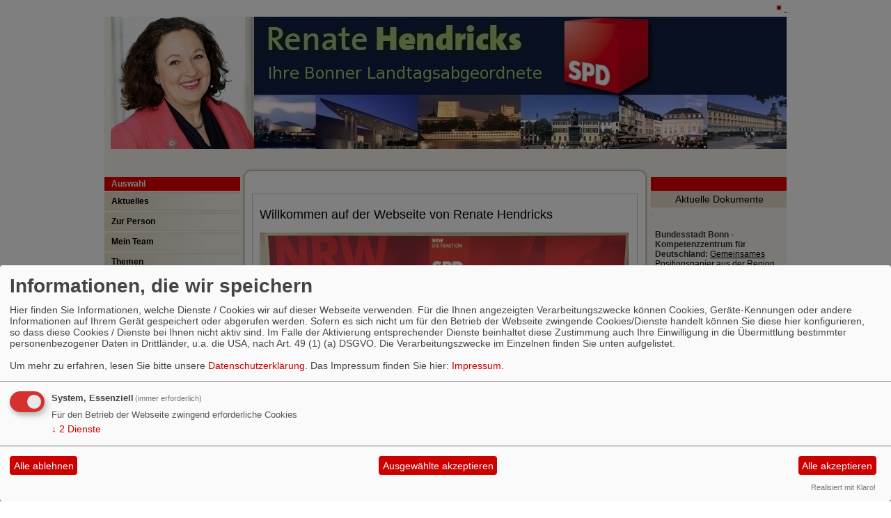

--- FILE ---
content_type: text/html; charset=utf-8
request_url: https://www.renate-hendricks.de/meldungen/renate-hendricks-christian-dahm/index.php?mod=article
body_size: 7112
content:
<?xml version="1.0" encoding="utf-85"?><!DOCTYPE html PUBLIC "-//W3C//DTD XHTML 1.0 Transitional//EN" "http://www.w3.org/TR/xhtml1/DTD/xhtml1-transitional.dtd">
<html xmlns="http://www.w3.org/1999/xhtml" xml:lang="de" lang="de">

<head>

<meta http-equiv="Content-Type" content="text/html;charset=utf-8" />

<title>Renate Hendricks</title> 
<link rel="stylesheet" type="text/css" href="/_websozicms/corner/themes/umbra1000/style.css" title="Standard" media="screen, projection" />
<style type="text/css" media="screen, projection"><!-- #headbg {background-image: url(/images/user_pages/Banner2012.jpg);}--></style>
<link rel="stylesheet" type="text/css" href="/_websozicms/corner/themes/umbra1000/druck.css" media="print" /><meta name="keywords" content="Renate Hendricks" />
<meta name="description" content="Renate Hendricks" />
<meta name="robots" content="INDEX,FOLLOW" />
<meta name="language" content="de" />
<meta name="revisit-after" content="10 days" />
<link rel="shortcut icon" href="/_websozicms/assets/favicon.ico" type="image/x-icon" />
<meta property="og:type" content="website" />
<meta property="og:title" content="Renate Hendricks" />

<script defer type="text/javascript" src="/_websozicms/assets/css_js/klaro/config.js"></script>
<link rel="stylesheet" type="text/css" href="/_websozicms/assets/css_js/klaro/klaro.min.css">
<script defer type="text/javascript" src="/_websozicms/assets/css_js/klaro/klaro-no-css.js"></script><!--renhendricks-->
<link rel="stylesheet" href="/_websozicms/assets/css_js/system.min.3.css" />

<link rel="stylesheet" href="/_websozicms/assets/css_js/font-awesome/5.0.1/css/fontawesome-all.min.css" />
<link rel='stylesheet' href='/_websozicms/assets/css_js/shariff/3.2.1/shariff.complete.css'>

<link rel="alternate" type="application/rss+xml" title="Renate Hendricks Newsticker (RSS)" href="https://www.renate-hendricks.de/index.xml" />
<link rel="alternate" type="application/atom+xml" title="Renate Hendricks Newsticker (Atom)" href="https://www.renate-hendricks.de/atom.xml" />
<link rel="alternate" type="application/atom+xml" title="Renate Hendricks Termine (Atom + Gdata)" href="https://www.renate-hendricks.de/calendar.xml" />

<script type="text/javascript" src="/_websozicms/assets/css_js/jquery/3.6.0/jquery-3.6.0.min.js"></script>
<script type="text/javascript" src="/_websozicms/assets/css_js/jqueryui/1.12.1/jquery-ui.min.js"></script>
<link rel="stylesheet" href="/_websozicms/assets/css_js/jqueryui/1.12.1/themes/base/jquery-ui.min.css">
<script type="text/javascript" src="/_websozicms/assets/css_js/system.min.2.js"></script>
<script type="text/javascript">(function ($) { $(function() { $(".mj_accordion").mjAccordion()}); }(jQuery)); </script>
<script type="text/javascript">(function ($) { $(function() { $(".mj_tab").mjTab()}); }(jQuery)); </script><script type='text/javascript' src='/_websozicms/assets/css_js/ckeditor/ckeditor.js'></script ></head>

<body>


<div id="gesamt">

	<!-- oben -->

	<div id="navtop">
	
		<img alt="* " src="/_websozicms/corner/themes/umbra1000/gif/quadrat_small.gif" width="8" height="8" class="point" />
		<a href="http://&nbsp;" class="extern">&nbsp;</a>	</div>


	<div id="headbg">
		<img src="/images/user_pages/Leer3.gif" width="190" id="logo" alt="" />		<div id="headtext"></div>
	</div>


	<!-- /oben -->

	<div id="imgline1">&nbsp;</div>
	<!-- links -->
	<div id="left">
		<div class="menublock">
			<h1 class="h1">Auswahl</h1>
			
<div class="navcontent">
<a name="nav"></a>

<ul class="nav">
<li> <a href="/index.php">Aktuelles</a><span class="hide">.</span></li>

<li> <a href="/zur-person/">Zur Person</a><span class="hide">.</span></li>

<li> <a href="/mein-team/">Mein Team</a><span class="hide">.</span></li>

<li> <a href="/themen/">Themen</a><span class="hide">.</span></li>

<li> <a href="/galerie/">Galerie</a><span class="hide">.</span></li>

<li> <a href="/form/284/">Kontakt</a><span class="hide">.</span></li>

<li> <a href="/2815-archiv/">Archiv</a><span class="hide">.</span></li>

<li> <a href="/form/314/">Newsletter</a><span class="hide">.</span></li>

<li> <a href="/index.php?mod=menu&amp;op=sitemap">Seitenübersicht</a><span class="hide">.</span></li>

<li> <a href="/impressum/">Impressum</a><span class="hide">.</span></li>
</ul></div>		</div>
		
	<div class="left">
		<h1> Suchen </h1>
		<div class="text">
		 
<form action="index.php" method="get" style="margin:0" class="suche">
<p style="margin:0">
<input size="20" type="text" name="query" value="" /><input type="submit" value="Suchen"/>
<input type="hidden" name="mod" value="search" />
<input type="hidden" name="op" value="e" />
<input type="hidden" name="min" value="0" />
<input type="hidden" name="offset" value="10" />
<input type="hidden" name="menu" value="" />

</p>
</form>



		</div>
		<div class="clear">&nbsp;</div>
	</div>	</div>
	<!-- /links -->

	<!-- inhalt -->
	
		<div class="content2" id="content">
		<div class="h2"><ul id="bread_and_crump" title="Ihre Position:"><li><a href="" class="active"></a></li></ul>&nbsp;</div>
			
	<div class="tmb">
		<h1> Willkommen auf der Webseite von Renate Hendricks </h1>
		<div class="text">
		 <p class="articleImg"><img src="/images/user_pages/IMG_2719b.JPG" alt="" width="530" height="415" /><em class="articleImgText"></em></p><p style="margin: 0px; font-size: 11px; line-height: normal; font-family: Helvetica; -webkit-text-stroke-width: initial; -webkit-text-stroke-color: rgb(0, 0, 0);"><span style="font-size:11px;"><span style="font-family:arial,helvetica,sans-serif;">(v.l.n.r. Maximilian Wilshaus, Bianka Hilfrich, Angelika Dirks, Renate Hendricks, Angelika Stabenow, Tobias Eisenach)</span></span></p>

<p style="margin: 0px; font-size: 11px; line-height: normal; font-family: Helvetica; -webkit-text-stroke-width: initial; -webkit-text-stroke-color: rgb(0, 0, 0);">&nbsp;</p>

<p style="margin: 0px; font-size: 11px; line-height: normal; font-family: Helvetica; -webkit-text-stroke-width: initial; -webkit-text-stroke-color: rgb(0, 0, 0);">&nbsp;</p>

<p style="margin: 0px; font-size: 11px; line-height: normal; font-family: Helvetica; -webkit-text-stroke-width: initial; -webkit-text-stroke-color: rgb(0, 0, 0);"><span style="font-family:arial,helvetica,sans-serif;"><span style="font-size:12px;"><span style="font-kerning: none">Sehr geehrte Damen und Herren,</span></span></span></p>

<p style="margin: 0px; font-size: 11px; line-height: normal; font-family: Helvetica; -webkit-text-stroke-width: initial; -webkit-text-stroke-color: rgb(0, 0, 0);"><span style="font-family:arial,helvetica,sans-serif;"><span style="font-size:12px;"><span style="font-kerning: none">liebe Freunde,</span></span></span></p>

<p style="margin: 0px; font-size: 11px; line-height: normal; font-family: Helvetica; -webkit-text-stroke-width: initial; -webkit-text-stroke-color: rgb(0, 0, 0);"><span style="font-family:arial,helvetica,sans-serif;"><span style="font-size:12px;"><span style="font-kerning: none">liebe Bonnerinnen und Bonner,</span></span></span></p>

<p style="margin: 0px; font-size: 11px; line-height: normal; font-family: Helvetica; -webkit-text-stroke-width: initial; -webkit-text-stroke-color: rgb(0, 0, 0); min-height: 13px;">&nbsp;</p>

<p style="margin: 0px; font-size: 11px; line-height: normal; font-family: Helvetica; -webkit-text-stroke-width: initial; -webkit-text-stroke-color: rgb(0, 0, 0);"><span style="font-family:arial,helvetica,sans-serif;"><span style="font-size:12px;"><span style="font-kerning: none">drei Legislaturperioden habe ich f&uuml;r Bonns s&uuml;dlichen Wahlkreis im Landtag gesessen. Nun habe ich entschieden nicht mehr zu kandidieren. Es war eine anregende und spannende Zeit, in der ich viele Erfahrungen sammeln konnte. Opposition, Minderheitsregierung und Regierung durfte ich im Landtag miterleben und gestalten. Dabei waren Bildung und globale Gerechtigkeit immer meine Hauptthemen. Beiden Themen werde ich verbunden bleiben. U.a. als Vorsitzende der Stiftung Entwicklung und Frieden sef., die ihren Sitz in Bonn hat. Aber auch die Sanierung und Wiederherstellung der Beethovenhalle als Konzerthaus ist mir ein Anliegen. Als stellvertretende Vorsitzende der Vereins ProBeethovenhalle werde ich mich mit anderen Mitstreiter/innen hierf&uuml;r in den n&auml;chsten Jahren engagieren.</span></span></span></p>

<p style="margin: 0px; font-size: 11px; line-height: normal; font-family: Helvetica; -webkit-text-stroke-width: initial; -webkit-text-stroke-color: rgb(0, 0, 0); min-height: 13px;">&nbsp;</p>

<p style="margin: 0px; font-size: 11px; line-height: normal; font-family: Helvetica; -webkit-text-stroke-width: initial; -webkit-text-stroke-color: rgb(0, 0, 0);"><span style="font-family:arial,helvetica,sans-serif;"><span style="font-size:12px;"><span style="font-kerning: none">Bonn ist eine sch&ouml;ne, kulturell reiche und interessante Stadt mit liebenswerten Menschen, deren Zukunft mir auch weiterhin sehr am Herzen liegen wird. Daher hoffe ich, dass Bonn auch&nbsp; zuk&uuml;nftig eine gute und positive Entwicklung nehmen wird und sich als globales Zentrum f&uuml;r Entwicklung, Frieden, Klima, Umwelt und als UN Stadt weltweit positionieren kann.</span></span></span></p>

<p style="margin: 0px; font-size: 11px; line-height: normal; font-family: Helvetica; -webkit-text-stroke-width: initial; -webkit-text-stroke-color: rgb(0, 0, 0); min-height: 13px;">&nbsp;</p>

<p style="margin: 0px; font-size: 11px; line-height: normal; font-family: Helvetica; -webkit-text-stroke-width: initial; -webkit-text-stroke-color: rgb(0, 0, 0);"><span style="font-family:arial,helvetica,sans-serif;"><span style="font-size:12px;"><span style="font-kerning: none">Bedanken m&ouml;chte ich mich bei allen, mit denen ich in den letzten Jahren zusammen gearbeitet habe oder die ich in vielf&auml;ltigen Vereinen, Funktionen, Verb&auml;nden kennen lernen durfte und die meine Eindr&uuml;cke von Bonn noch einmal gesch&auml;rft haben.</span></span></span></p>

<p style="margin: 0px; font-size: 11px; line-height: normal; font-family: Helvetica; -webkit-text-stroke-width: initial; -webkit-text-stroke-color: rgb(0, 0, 0); min-height: 13px;">&nbsp;</p>

<p style="margin: 0px; font-size: 11px; line-height: normal; font-family: Helvetica; -webkit-text-stroke-width: initial; -webkit-text-stroke-color: rgb(0, 0, 0);"><span style="font-family:arial,helvetica,sans-serif;"><span style="font-size:12px;"><span style="font-kerning: none">Allen, gerade auch neu gew&auml;hlten, Parlamentarierinnen und Parlamentariern w&uuml;nsche ich ein offenes Ohr f&uuml;r die Anregungen, die an sie herangetragen werden, Augenma&szlig; und ein engagiertes Eintreten f&uuml;r die Interessen von Bonn.&nbsp;</span></span></span></p>

<p style="margin: 0px; font-size: 11px; line-height: normal; font-family: Helvetica; -webkit-text-stroke-width: initial; -webkit-text-stroke-color: rgb(0, 0, 0);"><span style="font-family:arial,helvetica,sans-serif;"><span style="font-size:12px;"><span style="font-kerning: none">Allen Bonnerinnen und Bonnern m&ouml;chte ich Mut machen, sich bei Fragen und Problemen an ihre Abgeordneten zu wenden.</span></span></span></p>

<p style="margin: 0px; font-size: 11px; line-height: normal; font-family: Helvetica; -webkit-text-stroke-width: initial; -webkit-text-stroke-color: rgb(0, 0, 0); min-height: 13px;">&nbsp;</p>

<p style="margin: 0px; font-size: 11px; line-height: normal; font-family: Helvetica; -webkit-text-stroke-width: initial; -webkit-text-stroke-color: rgb(0, 0, 0);"><span style="font-family:arial,helvetica,sans-serif;"><span style="font-size:12px;"><span style="font-kerning: none">Wer mich zuk&uuml;nftig erreichen m&ouml;chte, kann dies &uuml;ber <a href="/mto/1/">post@renate-hendricks.de</a> gerne tun.</span></span></span></p>

<p style="margin: 0px; font-size: 11px; line-height: normal; font-family: Helvetica; -webkit-text-stroke-width: initial; -webkit-text-stroke-color: rgb(0, 0, 0); min-height: 13px;">&nbsp;</p>

<p style="margin: 0px; font-size: 11px; line-height: normal; font-family: Helvetica; -webkit-text-stroke-width: initial; -webkit-text-stroke-color: rgb(0, 0, 0);"><span style="font-family:arial,helvetica,sans-serif;"><span style="font-size:12px;"><span style="font-kerning: none">Mein Team und ich verabschieden uns und w&uuml;nschen Ihnen&nbsp;alles Gute!</span></span></span></p>

<p style="margin: 0px; font-size: 11px; line-height: normal; font-family: Helvetica; -webkit-text-stroke-width: initial; -webkit-text-stroke-color: rgb(0, 0, 0); min-height: 13px;">&nbsp;</p>

<p style="margin: 0px; font-size: 11px; line-height: normal; font-family: Helvetica; -webkit-text-stroke-width: initial; -webkit-text-stroke-color: rgb(0, 0, 0);"><span style="font-family:arial,helvetica,sans-serif;"><span style="font-size:12px;"><span style="font-kerning: none">Ihre</span></span></span></p>

<p style="margin: 0px; font-size: 11px; line-height: normal; font-family: Helvetica; -webkit-text-stroke-width: initial; -webkit-text-stroke-color: rgb(0, 0, 0);"><span style="font-family:arial,helvetica,sans-serif;"><span style="font-size:12px;"><span style="font-kerning: none">Renate Hendricks</span></span></span></p>
<div class="clearboth">&nbsp;</div> 
		</div>
		<div class="clear">&nbsp;</div>
	</div>
	<div class="bm">
		<h1> <dfn>Justiz und Inneres</dfn><a href="/meldungen/haus-der-sicherheit-scheitert-an-der-deutschen-bahn/" rel="bookmark">„Haus der Sicherheit“ scheitert an der Deutschen Bahn</a> </h1>
		<div class="text">
		 <img src="/images/thumbs/Renate_Standard1.JPG" width="100" height="122" class="fl" alt="" /> <p style="text-align: center;"><strong><span style="font-size:12px;"><span style="font-family:arial,helvetica,sans-serif;">Gemeinsame Anstrengungen von Politik, Stadt und Polizei f&uuml;hren nicht zum Erfolg</span></span></strong></p>

<p><span style="font-family:arial,helvetica,sans-serif;"><span style="font-size:12px;">Bonns Bundestagsabgeordneter Ulrich Kelber und die Bonner Landtagsabgeordnete Renate Hendricks zeigen sich angesichts des Scheiterns des Modellprojekts &bdquo;Haus der Sicherheit&ldquo; entt&auml;uscht. &bdquo;Das Haus der Sicherheit war aktueller denn je. In Anbetracht der aktuellen sicherheitspolitischen Situation w&auml;re die B&uuml;ndelung aller Kr&auml;fte von Polizei und Ordnungsamt an einem Ort ein gro&szlig;er Schritt gewesen.&ldquo;</span></span></p>

<p>&nbsp;</p>
<p class="morelink"><a href="/meldungen/haus-der-sicherheit-scheitert-an-der-deutschen-bahn/"><img src="https://www.wscms-nrw.de/_websozicms/assets/mehr.gif" alt="{$strip_title}" width="53" height="10" /></a><span class="hide">.</span> </p> <p class="artikelinfo"> Veröffentlicht am 22.05.2017</p> 
		</div>
		<div class="clear">&nbsp;</div>
	</div>
	<div class="bm">
		<h1> <dfn>Schule und Bildung</dfn><a href="/meldungen/veranstaltungshinweis-wie-viel-religion-vertraegt-die-schule-taz-meinland-in-bonn/" rel="bookmark">Veranstaltungshinweis: Wie viel Religion verträgt die Schule - taz.meinland in Bonn</a> </h1>
		<div class="text">
		 <img src="/images/thumbs/Renate_Standard1.JPG" width="100" height="122" class="fl" alt="" /> <p>Liebe Bonnerinnen und Bonner,</p>

<p>seit Jahren wird auch in Bonn &uuml;ber die Zukunft von Bekenntnisschulen diskutiert. Ich m&ouml;chte Sie daher auf eine Veranstaltung, veranstaltet von&nbsp;der &quot;taz&quot; am 05.05.2017 um 18.30 Uhr in der Deutschen Welle, hinweisen.</p>

<p>Weitere Informationen erhalten Sie unter folgendem Link, um eine Anmeldung wird ebenfalls gebeten.</p>

<p><a href="http://www.taz.de/Bonn-0505/!164186/">http://www.taz.de/Bonn-0505/!164186/</a></p>

<p>Ihre</p>

<p>Renate Hendricks</p>
<p class="morelink"><a href="/meldungen/veranstaltungshinweis-wie-viel-religion-vertraegt-die-schule-taz-meinland-in-bonn/"><img src="https://www.wscms-nrw.de/_websozicms/assets/mehr.gif" alt="{$strip_title}" width="53" height="10" /></a><span class="hide">.</span> </p> <p class="artikelinfo"> Veröffentlicht am 28.04.2017</p> 
		</div>
		<div class="clear">&nbsp;</div>
	</div>
	<div class="bm">
		<h1> <dfn>Schule und Bildung</dfn><a href="/meldungen/76895-eva-maria-voigt-kueppers-renate-hendricks/" rel="bookmark">Eva-Maria Voigt-Küppers/Renate Hendricks:</a> </h1>
		<div class="text">
		 <img src="/images/thumbs/Renate_Standard1.JPG" width="100" height="122" class="fl" alt="" /> <p style="text-align: center;"><strong><span style="font-size:12px;"><span style="font-family:arial,helvetica,sans-serif;">&bdquo;Nur ein Sozialindex kann f&uuml;r mehr Bildungsgerechtigkeit sorgen&ldquo;</span></span></strong></p>

<p><span style="font-size:12px;"><span style="font-family:arial,helvetica,sans-serif;">Die Gewerkschaft Erziehung und Wissenschaft (GEW) hat heute in einer Pressekonferenz ihr von Professorin Gabriele Bellenberg und Gerd M&ouml;ller gefertigtes Gutachten &quot;Ungleiches ungleich behandeln&quot; &uuml;ber die Einf&uuml;hrung eines fl&auml;chendeckenden Sozialindex&#39; an Schulen vorgestellt. Dazu erkl&auml;ren Renate Hendricks, schulpolitische Sprecherin der SPD-Fraktion im Landtag NRW und Eva-Maria Voigt-K&uuml;ppers, stellvertretende Vorsitzende der SPD-Landtagsfraktion: Eva-Maria Voigt-K&uuml;ppers:</span></span></p>
<p class="morelink"><a href="/meldungen/76895-eva-maria-voigt-kueppers-renate-hendricks/"><img src="https://www.wscms-nrw.de/_websozicms/assets/mehr.gif" alt="{$strip_title}" width="53" height="10" /></a><span class="hide">.</span> </p> <p class="artikelinfo"> Veröffentlicht am 31.03.2017</p> 
		</div>
		<div class="clear">&nbsp;</div>
	</div>
	<div class="bm">
		<h1> <dfn>Schule und Bildung</dfn><a href="/meldungen/schliessung-des-schullandheims-brohl-luetzing-kommt-bonner-einrichtungen-zugute/" rel="bookmark">Schließung des Schullandheims Brohl-Lützing kommt Bonner Einrichtungen zugute</a> </h1>
		<div class="text">
		 <img src="/images/thumbs/Renate_Standard1.JPG" width="100" height="122" class="fl" alt="" /> <p><span style="font-size:12px;"><span style="font-family:arial,helvetica,sans-serif;">Nachdem der Tr&auml;gerverein sich am Ende des vergangenen Jahres bereits zur Schlie&szlig;ung des Schullandheims Brohl-L&uuml;tzing gen&ouml;tigt sah, sind mittlerweile auch die letzten Angelegenheiten abgewickelt. Renate Hendricks, ehemals Vorsitzende des Tr&auml;gervereins Schullandheim Brohl-L&uuml;tzing und Bonns Landtagsabgeordnete erkl&auml;rt dazu:</span></span></p>
<p class="morelink"><a href="/meldungen/schliessung-des-schullandheims-brohl-luetzing-kommt-bonner-einrichtungen-zugute/"><img src="https://www.wscms-nrw.de/_websozicms/assets/mehr.gif" alt="{$strip_title}" width="53" height="10" /></a><span class="hide">.</span> </p> <p class="artikelinfo"> Veröffentlicht am 31.03.2017</p> 
		</div>
		<div class="clear">&nbsp;</div>
	</div>
	<div class="bm">
		<h1> <dfn>Integration</dfn><a href="/meldungen/gaststaatgesetz-staerkt-den-internationalen-standort-bonn/" rel="bookmark">Gaststaatgesetz stärkt den Internationalen Standort Bonn</a> </h1>
		<div class="text">
		 <p style="text-align: center;"><strong><span style="font-size:12px;"><span style="font-family:arial,helvetica,sans-serif;">NRW-Initiative kann internationale Wettbewerbsf&auml;higkeit verbessern</span></span></strong></p>

<p><span style="font-size:12px;"><span style="font-family:arial,helvetica,sans-serif;">Der Bonner Bundestagsabgeordnete Ulrich Kelber und die Bonner Landtagsabgeordnete Renate Hendricks freuen sich &uuml;ber die nordrhein-westf&auml;lische Bundesratsinitiative zur Verbesserung der Ansiedlungsbedingungen internationaler Organisationen.</span></span></p>
<p class="morelink"><a href="/meldungen/gaststaatgesetz-staerkt-den-internationalen-standort-bonn/"><img src="https://www.wscms-nrw.de/_websozicms/assets/mehr.gif" alt="{$strip_title}" width="53" height="10" /></a><span class="hide">.</span> </p> <p class="artikelinfo"> Veröffentlicht am 30.03.2017</p> 
		</div>
		<div class="clear">&nbsp;</div>
	</div>
	<div class="bm">
		<h1> <dfn>Schule und Bildung</dfn><a href="/meldungen/neues-befoerderungsamt-ist-eine-anerkennung-der-arbeit-der-fach-und-werkstattlehrkraefte/" rel="bookmark">„Neues Beförderungsamt ist eine Anerkennung der Arbeit der Fach- und Werkstattlehrkräfte“</a> </h1>
		<div class="text">
		 <img src="/images/thumbs/Renate_Standard1.JPG" width="100" height="122" class="fl" alt="" /> <p style="margin: 0cm 0cm 0pt;"><span style="font-size: 12px;"><span style="font-family: arial,helvetica,sans-serif;">Gestern hat das Kabinett die Anpassung der Dienst- und Versorgungsbez&uuml;ge beschlossen, die ein Bef&ouml;rderungsamt am Berufskolleg f&uuml;r Fachlehrkr&auml;fte vorsieht. Die Einbringung des Gesetzentwurfes erfolgt noch im kommenden April. Dazu erkl&auml;rt Renate Hendricks, schulpolitische Sprecherin der SPD-Fraktion im Landtag NRW:</span></span></p>
<p class="morelink"><a href="/meldungen/neues-befoerderungsamt-ist-eine-anerkennung-der-arbeit-der-fach-und-werkstattlehrkraefte/"><img src="https://www.wscms-nrw.de/_websozicms/assets/mehr.gif" alt="{$strip_title}" width="53" height="10" /></a><span class="hide">.</span> </p> <p class="artikelinfo"> Veröffentlicht am 22.03.2017</p> 
		</div>
		<div class="clear">&nbsp;</div>
	</div>
	<div class="bm">
		<h1> <dfn>Verkehr</dfn><a href="/meldungen/landeshilfe-fuer-den-bahnuebergang-ollenhauerstrasse/" rel="bookmark">Landeshilfe für den Bahnübergang Ollenhauerstraße</a> </h1>
		<div class="text">
		 <img src="/images/thumbs/Renate_Standard1.JPG" width="100" height="122" class="fl" alt="" /> <p style="text-align: center;"><strong><span style="font-size:12px;"><span style="font-family:arial,helvetica,sans-serif;">Stadt Bonn k&ouml;nnte bis zu 70% F&ouml;rderung durch das Land NRW erhalten</span></span></strong></p>

<p><span style="font-size:12px;"><span style="font-family:arial,helvetica,sans-serif;">Schon seit Jahren setzt sich die Bonner Landtagsabgeordnete Renate Hendricks daf&uuml;r ein, dass an Stelle des Bahn&uuml;bergangs Ollenhauerstra&szlig;e eine Unterf&uuml;hrung entsteht.<br />
&bdquo;Die Situation an allen Bonner Bahn&uuml;berg&auml;ngen ist aufgrund der entstehenden Wartezeiten problematisch, doch rund um die Ollenhauerstra&szlig;e entsteht allt&auml;glich ein wahres Verkehrschaos. Ich weise seit Jahren darauf hin, dass eine Unterf&uuml;hrung an dieser Stelle die L&ouml;sung darstellt&ldquo;, sagt Hendricks und f&uuml;gt hinzu: &bdquo;Die Pl&auml;ne f&uuml;r die Untertunnelung liegen in der Schublade, sie m&uuml;ssen nur umgesetzt werden!&ldquo;</span></span></p>
<p class="morelink"><a href="/meldungen/landeshilfe-fuer-den-bahnuebergang-ollenhauerstrasse/"><img src="https://www.wscms-nrw.de/_websozicms/assets/mehr.gif" alt="{$strip_title}" width="53" height="10" /></a><span class="hide">.</span> </p> <p class="artikelinfo"> Veröffentlicht am 24.01.2017</p> 
		</div>
		<div class="clear">&nbsp;</div>
	</div>
	<div class="bm">
		<h1> <dfn>Bildung &amp; Forschung</dfn><a href="/meldungen/forschung-und-bildung-fuer-eine-gerechtere-welt/" rel="bookmark">Forschung und Bildung für eine gerechtere Welt</a> </h1>
		<div class="text">
		 <img src="/images/thumbs/Renate_Standard1.JPG" width="100" height="122" class="fl" alt="" /> <p style="text-align: center;"><strong>Stiftung Umwelt und Entwicklung f&ouml;rdert Bonner S&uuml;dwind - Institut mit rund 141.000 Euro</strong></p>

<p>Die Bonner Landtagsabgeordnete Renate Hendricks zeigt sich erfreut dar&uuml;ber, dass die Stiftung Umwelt und Entwicklung NRW auch in den n&auml;chsten Jahren F&ouml;rdergelder nach Bonn vergibt.</p>
<p class="morelink"><a href="/meldungen/forschung-und-bildung-fuer-eine-gerechtere-welt/"><img src="https://www.wscms-nrw.de/_websozicms/assets/mehr.gif" alt="{$strip_title}" width="53" height="10" /></a><span class="hide">.</span> </p> <p class="artikelinfo"> Veröffentlicht am 17.01.2017</p> 
		</div>
		<div class="clear">&nbsp;</div>
	</div>
	<div class="bm">
		<h1> <dfn>Schule und Bildung</dfn><a href="/meldungen/renate-hendricks-christian-dahm/" rel="bookmark">Renate Hendricks/Christian Dahm:</a> </h1>
		<div class="text">
		 <img src="/images/thumbs/Renate_Standard1.JPG" width="100" height="122" class="fl" alt="" /> <p style="text-align: center;"><strong><span style="font-size:12px;"><span style="font-family:arial,helvetica,sans-serif;">&bdquo;F&ouml;rderprogramm &sbquo;Gute Schule 2020&lsquo; st&ouml;&szlig;t auf breite Zustimmung&ldquo;</span></span></strong></p>

<p><span style="font-size:12px;"><span style="font-family:arial,helvetica,sans-serif;">Zur heutigen Anh&ouml;rung zum &bdquo;Gesetz zur St&auml;rkung der Schulinfrastruktur in Nordrhein-Westfalen (Gute Schule 2020)&ldquo; erkl&auml;ren Renate Hendricks, schulpolitische Sprecherin der SPD-Fraktion im Landtag NRW, und Christian Dahm, kommunalpolitischer Sprecher der SPD-Landtagsfraktion:</span></span></p>
<p class="morelink"><a href="/meldungen/renate-hendricks-christian-dahm/"><img src="https://www.wscms-nrw.de/_websozicms/assets/mehr.gif" alt="{$strip_title}" width="53" height="10" /></a><span class="hide">.</span> </p> <p class="artikelinfo"> Veröffentlicht am 08.12.2016</p> 
		</div>
		<div class="clear">&nbsp;</div>
	</div>
	<div class="bm">
		<h1> <dfn>Schule und Bildung</dfn><a href="/meldungen/alexander-vogt-renate-hendricks/" rel="bookmark">Alexander Vogt / Renate Hendricks:</a> </h1>
		<div class="text">
		 <img src="/images/thumbs/Renate_Standard1.JPG" width="100" height="122" class="fl" alt="" /> <p style="text-align: center;"><strong><span style="font-size:12px;"><span style="font-family:arial,helvetica,sans-serif;">&bdquo;NRW geht bei der digitalen Bildung voran&ldquo;</span></span></strong></p>

<p><span style="font-size:12px;"><span style="font-family:arial,helvetica,sans-serif;">Heute hat sich die SPD-Landtagsfraktion mit dem Lerncomputer &bdquo;Calliope mini&ldquo; besch&auml;ftigt, der in der Fraktionssitzung durch einen der Entwickler, Stephan Noller, vorgestellt wurde. Dazu erkl&auml;ren Alexander Vogt, medienpolitscher Sprecher und Renate Hendricks, schulpolitische Sprecherin der SPD-Landtagsfraktion:</span></span></p>
<p class="morelink"><a href="/meldungen/alexander-vogt-renate-hendricks/"><img src="https://www.wscms-nrw.de/_websozicms/assets/mehr.gif" alt="{$strip_title}" width="53" height="10" /></a><span class="hide">.</span> </p> <p class="artikelinfo"> Veröffentlicht am 06.12.2016</p> 
		</div>
		<div class="clear">&nbsp;</div>
	</div>
	<div class="bm">
		<h1> Weitere Artikel </h1>
		<div class="text">
		 <dl><dt>[23.11.2016]</dt><dd><a href="/meldungen/75061-spd-fordert-erhalt-des-deutschen-museums-bonn/">SPD fordert Erhalt des Deutschen Museums Bonn</a>.</dd><dt>[11.11.2016]</dt><dd><a href="/meldungen/einsatz-fuer-foerdermittel-des-landes-hat-sich-gelohnt/">„Einsatz für Fördermittel des Landes hat sich gelohnt:</a>.</dd><dt>[31.10.2016]</dt><dd><a href="/meldungen/endlich-ein-starkes-buendnis-fuer-bonner-verkehrspolitik-moeglich/">Endlich ein starkes Bündnis für Bonner Verkehrspolitik möglich?</a>.</dd><dt>[10.10.2016]</dt><dd><a href="/meldungen/hinschauen-nicht-wegsehen/">Hinschauen, nicht wegsehen!</a>.</dd><dt>[12.09.2016]</dt><dd><a href="/meldungen/gute-schule-2020-startet-am-1-januar-2017/">&quot;Gute Schule 2020&quot; startet am 1. Januar 2017</a>.</dd></dl><div class="articlenav"><p><a href="/meldungen/uebersicht/start:10/">Ältere Artikel &raquo;</a> <span class="bull">&bull;</span> <a href="/meldungen/archiv/">Alle Artikel nach Themen sortiert</a></p></div> 
		</div>
		<div class="clear">&nbsp;</div>
	</div>
	<div class="bm">
		<h1> RSS-Nachrichtenticker </h1>
		<div class="text">
		 <p class="rssinfo"><img src="https://www.wscms-nrw.de/_websozicms/assets/rss.gif" alt="" width="24" height="12" class="rssimg" /> <a href="/meldungen/rss/">RSS-Nachrichtenticker, Adresse und Infos</a>.</p> 
		</div>
		<div class="clear">&nbsp;</div>
	</div>	</div>
	<!-- /inhalt -->

	<div id="right">
	<div class="h1">&nbsp;</div>
	<!-- rechts -->
	
	<div class="tdright">
		<h1> Aktuelle Dokumente </h1>
		<div class="text">
		 <div class="column" style="margin: 0px 0px 13px; color: rgb(51, 50, 51); line-height: normal; font-family: Helvetica;">
<p>&nbsp;</p>

<ul>
<li><strong><span style="font-size: 12px;"><span style="font-family: arial,helvetica,sans-serif;">Bundesstadt Bonn - Kompetenzzentrum f&uuml;r Deutschland: </span></span></strong><a href="http://www.renate-hendricks.de/dl/160704_Region_Bonn_Positionspapier_Webversion.pdf"><span style="font-size: 12px;"><span style="font-family: arial,helvetica,sans-serif;">Gemeinsames Positionspapier aus der Region</span></span></a></li>
<li><a href="/dl/Folien_BHKG_FvO_aktuell.pdf"><span style="font-family: arial,helvetica,sans-serif;"><span style="font-size: 12px;">Die Feuerwehr im Mittelpunkt - Das Gesetz &uuml;ber den Brandschutz, die Hilfeleistung und den Katastrophenschutz und das Projekt FeuerwEHRENsache</span></span></a></li>
<li><a href="https://www.schulministerium.nrw.de/docs/bp/Ministerium/Presse/Pressemitteilungen/2015_-16_-Legislaturperiode/PM20150521/Bericht-Landtag-Evaluation-Stand.pdf"><span style="font-family: arial, helvetica, sans-serif;"><span style="font-size: 12px;">Bericht der Landesregierung &uuml;ber die Evaluation des&nbsp;</span></span></a><span style="font-family: arial, helvetica, sans-serif;"><span style="font-size: 12px;"><a href="https://www.schulministerium.nrw.de/docs/bp/Ministerium/Presse/Pressemitteilungen/2015_-16_-Legislaturperiode/PM20150521/Bericht-Landtag-Evaluation-Stand.pdf">Gesetzes zur F&ouml;rderung kommunaler Aufwendungen f&uuml;r die schulische Inklusion</a></span></span><span style="font-family: arial, helvetica, sans-serif;"><span style="font-size: 12px;"><a href="https://www.schulministerium.nrw.de/docs/bp/Ministerium/Presse/Pressemitteilungen/2015_-16_-Legislaturperiode/PM20150521/Bericht-Landtag-Evaluation-Stand.pdf">&#8203;</a></span></span></li>
<li><span style="font-family: arial, helvetica, sans-serif;"><span style="font-size: 12px;"><a href="https://www.schulministerium.nrw.de/docs/bp/Ministerium/Presse/Pressemitteilungen/2015_-16_-Legislaturperiode/PM20150521/Bericht-Landtag-Evaluation-Stand.pdf">&#8203;</a></span></span><a href="https://www.schulministerium.nrw.de/docs/bp/Ministerium/Presse/Pressemitteilungen/2015_-16_-Legislaturperiode/PM20150521/Bericht-Schwarz-Klemm-Kemper.pdf"><span style="font-size: 12px;"><span style="font-family: arial, helvetica, sans-serif;">Erster Bericht zur Evaluation des Gesetzes zur F&ouml;rderung kommunaler Aufwendungen f&uuml;r die schulische Inklusion in Nordrhein-Westfalen&nbsp;</span></span></a></li>
<li><span style="font-size: 12px;"><span style="font-family: arial,helvetica,sans-serif;"><a href="http://www.landtag.nrw.de/portal/WWW/dokumentenarchiv/Dokument/MMD16-7145.pdf">NRW braucht ein breites B&uuml;ndnis f&uuml;r Fl&uuml;chtlinge</a></span></span></li>
<li><span style="font-family: arial,helvetica,sans-serif;"><span style="font-size: 12px;"><a href="http://www.schulministerium.nrw.de/docs/Schulpolitik/G8/index.html">Weiterentwicklung des Gymnasiums G8</a></span></span></li>
</ul>
</div>

		</div>
		<div class="clear">&nbsp;</div>
	</div>
	<div class="tdright">
		<h1> Die SPD in NRW </h1>
		<div class="text">
		 <p><strong>Die SPD-Landtagsfraktion</strong><br />
<a href="http://www.spd-fraktion.landtag.nrw.de/spdinternet/www/startseite/index.jsp"><img src="/images/user_pages/fraktion.jpg" alt="" width="146" height="69" /></a></p>

<p><strong>Die NRW SPD</strong><br />
<a href="http://www.nrwspd.de/html/-1/welcome/index.html"><img src="/images/user_pages/nrwspd.jpg" alt="" width="144" height="73" /></a></p>


		</div>
		<div class="clear">&nbsp;</div>
	</div>
	<div class="tdright">
		<h1> Die SPD in Bonn </h1>
		<div class="text">
		 <p><a href="http://www.spd-bonn.de/"><img src="/images/user_pages/SPD-UB-Logo-neu.jpg" alt="" width="144" height="85" /></a></p>


		</div>
		<div class="clear">&nbsp;</div>
	</div>	</div>
	<!-- /rechts -->

	<div id="imgline2">&nbsp;</div>
	<div class="center" id="footer">
	<p> - 007231646 -  </p>

<p>&copy; <a href="http://websozis.de">WebsoziCMS 3.9.8</a> - <a href="index.php?mod=portal" title="&uuml;bersicht aller Teilnehmer am Landesportal">Befreundete Seiten</a><br />&nbsp;</p>	</div>


</div>
<script type='text/javascript' src='/_websozicms/assets/css_js/shariff/3.2.1/shariff.min.js'></script>


</body>
</html>


--- FILE ---
content_type: text/css
request_url: https://www.renate-hendricks.de/_websozicms/corner/themes/umbra1000/style.css
body_size: 1210
content:
/*Geändert: Harald 26.02.2006*/


/* Farben und Hintergrundbilder */

body {
padding: 0;
margin: 0;
background: #fff;
color: #000;
font-size: 75%;
font-family: verdana, sans-serif;
}

* {
font-size: 1em;
margin-top: 0;
}

h1, h2, h3 {
font-family: 'bitstream vera sans', verdana, sans-serif;
}

input, textarea, select, button {
font-family: 'Courier New', mono;
font-size: 110%;
}

optgroup, select {
font-family: 'Courier New', mono;
}

input[type=submit] {
background: #E6DEC9;
color: #000;
font-family: verdana, sans-serif;
font-size: 80%;
padding: 2px 4px;
border: 2px outset #E6DEC9;
}

/*
input[type=submit]:hover, input[type=submit]:focus {
background: #F5F4EE;
color: #000;
border: 2px outset #F5F4EE;
}

input[type=submit]:active {
background: #F5F4EE;
color: #000;
border: 2px inset #F5F4EE;
}
*/

table, p, h1, h2, h3, h4, h5, h6 {
margin-bottom: 0.7em;
}

td, th {
vertical-align: top;
text-align: left;
}

a {
background: transparent;
color: #000;
}

a:visited {
background: transparent;
color: #CF0017;
}

a:hover {
background: #fff;
color: #000;
}

blockquote {
background: #DEEDF9;
color: #000;
margin: 0;
padding: 4px;
}

table, td {
background: transparent;
color: #000;
}

fieldset {
border: 1px solid #fff;
background: #DEEDF9;
color: #000;
}

legend {
background: transparent;
background: #DEEDF9;
color: #000;
}

pre, code {
font-size: 120%;
}

/* --------------------- */

#gesamt {
margin-bottom: 0;
width: 980px;
background-image: url(gif/bg1.png);
margin: auto;
}

#logo {
position: relative;
width: 190px;
}

#headbg {
position: relative;
background-image: url(gif/head_bg.gif);
background-repeat: no-repeat;
background-position: right top;
background-color: #F5F4EE;
color: #000;
}

#navtop {
clear: both;
text-align: right;
padding: 5px 0;
background: #fff;
color: #000;
}

#headtext {
text-align: right;
font-size: 2.9em;
word-spacing: -1px;
text-align: center;
background: #F5F4EE;
color: #000;
padding-top: 10px;
}
/*
position: absolute;
top: 0;
right: 0;
height: 70px;
width: 100%;
padding-top: 16px;
padding-right: 20px;
}

html>body #headtext {
height: 54px;
}*/


/* --------------------- */

.h1 {
background: #E60003;
color: #fff;
padding: 4px 10px !important;
line-height: 100%;
}

.h2 {
padding: 0 12px;
}

.h2 ul, .h2 li {
display: inline;
margin: 0;
padding: 0;
}

.h2 a, .h2 a:visited, .h2 a:hover {
padding-right: 5px;
font-weight: bold;
white-space: pre;
}

/* --------------------- */

#left {
width: 200px;
padding-right: 5px;
float: left;
}

html>body #left {
width: 195px;
}

.left text, .menublock {
margin-bottom: 4px;
position: relative;
}

/* Ebene 1 / allgemein Navigation */

ul.nav, ul.nav li, ul.nav ul {
display: inline;
margin: 0;
padding: 0;
}

ul.nav li li a {
font-size: 90%;
}

ul.nav a {
background-color: #F5F4EE;
background-image: url(gif/bg-nav.png);
color: inherit;
padding: 6px 10px;
padding-right: 3px;
margin-top: 2px;
border-bottom: 1px solid #E3DBCC;
border-right: 1px solid #eee;
display: block;	
font-weight: bold;
}

ul.nav a:hover {
background-color: #fff;
background-image: url(gif/bg-nav-hover.png);
color: inherit;
}

ul.nav a:visited {
background-color: #fff;
color: #c00;
}

/* Ebene 2 */
ul.nav ul li a {
background: #E3DBCC;
color: inherit;
padding: 3px 4px;
border-left: 10px solid #AB9E82;
font-weight: normal;
}

/* Ebene 3 */
ul.nav ul li  ul li a {
padding: 3px 4px;
border-left: 20px solid #AB9E82;
}

ul.nav strong a, ul.nav strong a:visited {
background: #fff;
color: #c00;
}

.nav a {
text-decoration: none;
}

.hnav {
padding: 6px 10px;
margin: 0;
}

#right ul.nav a {
font-weight: normal;
margin: 0 -6px;
}

/* --------------------- */

#right {
background: #F5F4EE;
color: #000;
width: 200px;
float: right;
padding-left: 5px;
}

html>body #right {
width: 195px;
}

#right .text, #right h1 {
padding: 4px 5px;
border-left: 1px solid #ccc;
}

.tdright {
border-bottom: 2px solid #fff;
padding-bottom: 4px;
margin-bottom: 1px;
}

#right h1 {
background: #E3DBCC;
color: #000;
font-weight: normal;
font-size: 120%;
text-align: center;
}

#right ul {
margin: 0;
padding: 0;
list-style-type: none;
}

#right li {
list-style-type: none;
}

/* --------------------- */


#content a:hover, #right a:hover {
text-decoration: none;
}

#left h1, #content h1, #right h1 {
position: relative;
margin-bottom: 6px !important;
}

#left h1.h1 {
margin-bottom: 0 !important;
}

#left .text, #left h1, #left h2  {
padding: 4px 5px;
}

/* --------------------- */

#imgline1 {
background-image: url(gif/bg2.png);
background-repeat: no-repeat;
background-position: top left;
height: 30px;
overflow: hidden;
}

#imgline2 {
background-image: url(gif/bg3.png);
background-repeat: no-repeat;
background-position: top left;
height: 30px;
overflow: hidden;
clear: both;
}

/* --------------------- */


#content {
background-color: transparent;
color: #000;
float: left;
width: 578px;
}

#content h1 {
padding: 10px 0px;
font-size: 150%;
line-height: 110%;
font-weight: normal;
}

#content h2 {
font-size: 130%;
font-weight: normal;
}

#content .tsb h1 a {
font-size: 50%;
}

#content .text {
width: 534px;
line-height: 140%;
}

html>body #content .text {
width: 538px;
}

#content h1 a {
border-width: 0 !important;
}

#content h1 a:visited {
}

#content h1 a:hover {
}

#content h1 dfn {
border-bottom: 1px solid #ccc;
font-size: 60%;
padding: 3px;
position: relative;
}

#content h1 dfn a {
background: #99C8FF;
color: #000;
}

#content h1 dfn a:visited {
background: #99C8FF;
color: #000;
}

#content .content3, #content .content2 {
background: transparent;
color: #000;
line-height: 150%;
}

#content .tmb {
border: 1px solid #ccc;
color: #000;
padding: 10px;
margin: 10px 12px;
}

#content .tsb {
margin: 9px;
padding: 10px;
border: 1px solid #ccc;
font-size: 110%;
}

#content .bm {
padding: 4px 14px 12px 14px;
}

/* --------------------- */

#footer {
background: #F5F4EE !important;
border-top: 2px solid #ccc;
clear: both;
padding: 4px;
}

/* --------------------- */

a .nachrichten, .nachrichten a:link, .nachrichten a:visited, .nachrichten a:hover {
border-width: 0 !important;
}

dl.nachrichten dt {
border-bottom: 1px solid #ccc !important;
}

.artikelcount {
float: right;
}

.articlenav {
font-size: 0.9em;
border: 1px solid #ccc;
padding: 4px;
}

ul.nav, .nav li {
display: inline;
margin: 0;
padding: 0;
}

.nav a {
display: block;
}

.box {
border: 1px solid #ccc; 
padding: 4px; 
margin-bottom: 10px;
}

.boxl {
float: left; 
width: 40%;
}

.boxr {
float: right; 
width: 58%;
}

--- FILE ---
content_type: application/javascript
request_url: https://www.renate-hendricks.de/_websozicms/assets/css_js/system.min.2.js
body_size: 1233
content:
function jump_focus(){document.getElementById("jump").style.marginTop="0px"}function set_csslink(){var f=document.getElementById("defaultcss");var c=document.getElementById("jumpcss");if(f!=undefined&&f!=""&&navigator.cookieEnabled==true&&navigator.appVersion.indexOf("MSIE 5")==-1){var g,b,d;var e=new Array;e[0]="Darstellung <q>Größer 1</q> w&auml;hlen";e[1]="Darstellung <q>Größer 2</q> w&auml;hlen";e[2]="Darstellung <q>Größer 3</q> w&auml;hlen";e[3]="Darstellung <q>Standard</q> w&auml;hlen";c.href="#";g=get_csscookie();if(g>=3){g=0}else{g++}for(d=0;d<4;d++){if(g==d){document.getElementById("css"+g).disabled=false}else{document.getElementById("css"+d).disabled=true}}c.innerHTML=e[g];set_csscookie(g);return false}else{return true}}function set_csscookie(b){var a=new Date();a.setTime(a.getTime()+(24*3600*180*1000));document.cookie="css="+b+"; expires="+a.toGMTString()}function get_csscookie(){var d=document.cookie.split(";"),c,e=0;var a="";for(var b=0;b<d.length;b++){d[b]=d[b].replace(/\s/,"");c=d[b].split("=");if(c[0]=="css"){e=parseInt(c[1])}}return e}function newWindow(){var a=document.getElementsByTagName("A"),b;for(b=0;b<a.length;b++){if(a[b].className=="extern"){a[b].onclick=nwonclick;a[b].setAttribute("title","Externer Link (neues Fenster)")}}}function nwonclick(){window.open(this.href,"_blank","");return false}window.onload=newWindow;function ajax_init(){http_request=false;if(window.XMLHttpRequest){http_request=new XMLHttpRequest();if(http_request.overrideMimeType){http_request.overrideMimeType("text/xml")}}else{if(window.ActiveXObject){try{http_request=new ActiveXObject("Msxml2.XMLHTTP")}catch(a){try{http_request=new ActiveXObject("Microsoft.XMLHTTP")}catch(a){}}}}if(!http_request){return false}return http_request}function ajax_simple_response(){if(http_request.readyState==4){if(http_request.status==200){}else{}}}function check_email(a){if(a.match(/(^[\S].*?)@([\S].*\.)([a-zA-Z]{2,7})$/)){return true}else{return false}}function AddToFavorites(){var c=document.title,a=location.href;if(window.sidebar){window.sidebar.adsPanel(c,a,"")}else{if(window.opera&&window.print){var b=document.createElement("a");b.setAttribute("href",a);b.setAttribute("title",c);b.setAttribute("rel","sidebar");b.click()}else{if(document.all){window.external.AddFavorite(a,c)}}}}eval(function(h,b,i,d,g,f){g=function(a){return a.toString(b)};if(!"".replace(/^/,String)){while(i--){f[g(i)]=d[i]||g(i)}d=[function(a){return f[a]}];g=function(){return"\\w+"};i=1}while(i--){if(d[i]){h=h.replace(new RegExp("\\b"+g(i)+"\\b","g"),d[i])}}return h}("(2($){$.s.n=2(a){v b=$.p({5:t,i:l},a);m 0.o(2(){$(0).h('.e').r('x',2(){f(b.i){f(!$(0).u('1')){$(0).d('1').4('.9').7(3,3).g(b.5,2(){$(0).d('1').c('6')})}j{$(0).4('.9').7(3,3).k(b.5,2(){$(0).8('1').c('6').4('.e').8('1')})}}j{$(0).d('1').4('.9').7(3,3).g(b.5,2(){$(0).d('1').c('6')});$(0).w().4().h('.9').7(3,3).k(b.5,2(){$(0).8('1').c('6').4('.e').8('1')})}})})}})(q);",34,34,"this|active|function|true|siblings|duration|style|stop|removeClass|mj_accordion_content|||removeAttr|addClass|mj_accordion_item|if|slideDown|find|toggle|else|slideUp|false|return|mjAccordion|each|extend|jQuery|on|fn|300|hasClass|var|parent|click".split("|"),0,{}));eval(function(h,b,i,d,g,f){g=function(a){return(a<b?"":g(parseInt(a/b)))+((a=a%b)>35?String.fromCharCode(a+29):a.toString(36))};if(!"".replace(/^/,String)){while(i--){f[g(i)]=d[i]||g(i)}d=[function(a){return f[a]}];g=function(){return"\\w+"};i=1}while(i--){if(d[i]){h=h.replace(new RegExp("\\b"+g(i)+"\\b","g"),d[i])}}return h}("(1($){$.k.q=1(a){4 8={6:v};4 5=b;4 7=$.m({},8,a);n 0.p(1(){$(0).9('.r').j().x('y',1(){D(!5&&!$(0).l('2')){5=3;4 d=$(0);$(0).e('2').f().g('2');$(0).s('.t').9('.u').j('.2').h(3,3).w(7.6,1(){$(0).g('2').i('c').f($(d).z('A-B')).h(3,3).C(7.6,1(){$(0).e('2').i('c');5=b})})}})})}})(o);",40,40,"this|function|active|true|var|playing|duration|settings|defaults|find|options|false|style|el|addClass|siblings|removeClass|stop|removeAttr|children|fn|hasClass|extend|return|jQuery|each|mjTab|mj_tab_items|closest|mj_tab|mj_tab_contents|400|fadeOut|on|click|attr|data|tab|fadeIn|if".split("|"),0,{}));